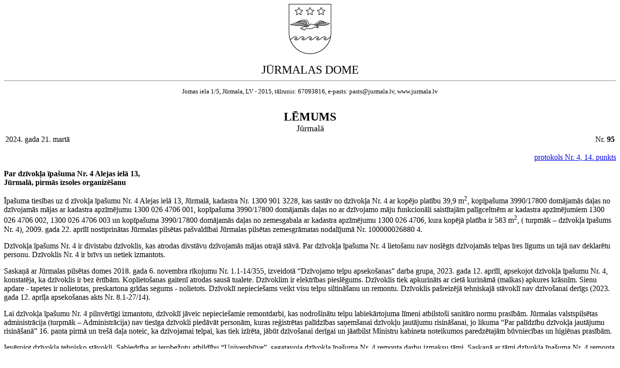

--- FILE ---
content_type: text/html
request_url: https://dokumenti.jurmala.lv/docs/m24/l/m240095.htm
body_size: 3731
content:
<HTML>
<HEAD>
<META HTTP-EQUIV= "Content-Type" CONTENT="text/html; charset=UTF-8">
<!--
<link rel="stylesheet" type="text/css" media="print" href="/docs/inc/print.css">
<link rel="stylesheet" type="text/css" media="all" href="/docs/inc/view.css">
-->
<TITLE> Par dzīvokļa īpašuma Nr. 4 Alejas ielā 13, Jūrmalā, pirmās izsoles organizēšanu </TITLE>
<META NAME="keywords" CONTENT="21.03.24, Jūrmala, dome, lēmums, 2024., 95., SPĒKĀ">
</HEAD>
<BODY>
<CENTER>
<IMG SRC="/docs/inc/gerb105.png" ALT="Jūrmalas dome"><br><br>
<FONT SIZE=+2>JŪRMALAS DOME</FONT><BR><HR><FONT SIZE=-1><p align=center> Jomas iela 1/5, Jūrmala, LV - 2015, tālrunis: 67093816, e-pasts: pasts@jurmala.lv, www.jurmala.lv </p></FONT>
<BR><FONT SIZE=+2><B>LĒMUMS</B></FONT><BR>
<FONT SIZE=+1>Jūrmalā</FONT>
</CENTER>
<TABLE WIDTH="100%"><TR><TD>2024. gada 21. martā</TD><TD ALIGN=RIGHT>Nr.<B> 95</B></TD></TR></TABLE>
<P ALIGN=right><a href="/docs/m24/p/m24p004.htm#14">protokols Nr.  4, 14. punkts</a><P><p>
<b> Par dzīvokļa īpašuma Nr. 4 Alejas ielā 13,<br>
 Jūrmalā, pirmās izsoles organizēšanu </p></b>

 


 
<p> Īpašuma tiesības uz d zīvokļa īpašumu Nr. 4 Alejas ielā 13, Jūrmalā, kadastra
Nr. 1300 901 3228, kas sastāv no dzīvokļa Nr. 4 ar kopējo
platību 39,9 m<sup>2</sup>, kopīpašuma
 3990/17800 domājamās daļas no
dzīvojamās mājas ar kadastra apzīmējumu 1300 026 4706 001,
kopīpašuma 3990/17800 domājamās daļas no ar dzīvojamo māju funkcionāli
saistītajām palīgceltnēm ar kadastra apzīmējumiem
1300 026 4706 002, 1300 026 4706 003 un
kopīpašuma 3990/17800 domājamās daļas no zemesgabala ar kadastra
apzīmējumu 1300 026 4706, kura kopējā platība ir 583 m<sup>2</sup>,
 ( turpmāk
– dzīvokļa īpašums Nr. 4), 2009. gada 22. aprīlī nostiprinātas Jūrmalas
pilsētas pašvaldībai Jūrmalas pilsētas zemesgrāmatas
nodalījumā Nr. 100000026880 4. </p>

<p> Dzīvokļa īpašums Nr. 4 ir divistabu dzīvoklis,
kas atrodas divstāvu dzīvojamās mājas otrajā stāvā. Par dzīvokļa īpašuma Nr. 4 lietošanu nav noslēgts
dzīvojamās telpas īres līgums un tajā nav deklarētu personu. Dzīvoklis Nr. 4
ir brīvs un netiek izmantots. </p>

<p> Saskaņā ar Jūrmalas pilsētas domes
2018. gada 6. novembra rīkojumu Nr. 1.1-14/355, izveidotā
“Dzīvojamo telpu apsekošanas” darba grupa, 2023. gada 12. aprīlī,
apsekojot dzīvokļa īpašumu Nr. 4, konstatēja, ka dzīvoklis ir bez ērtībām.
Koplietošanas gaitenī atrodas sausā tualete. Dzīvoklim ir elektrības
pieslēgums. Dzīvoklis tiek apkurināts ar cietā kurināmā (malkas) apkures
krāsnīm. Sienu apdare - tapetes ir nolietotas, preskartona grīdas segums -
nolietots. Dzīvoklī nepieciešams veikt visu telpu siltināšanu un remontu.
Dzīvoklis pašreizējā tehniskajā stāvoklī nav dzīvošanai derīgs (2023. gada
12. aprīļa apsekošanas akts Nr. 8.1-27/14). </p>

<p> Lai dzīvokļa īpašumu Nr. 4
pilnvērtīgi izmantotu, dzīvoklī jāveic nepieciešamie remontdarbi, kas
nodrošinātu telpu labiekārtojuma līmeni atbilstoši sanitāro normu prasībām.
Jūrmalas valstspilsētas administrācija (turpmāk – Administrācija) nav tiesīga
dzīvokli piedāvāt personām, kuras reģistrētas palīdzības saņemšanai dzīvokļu
jautājumu risināšanai, jo likuma “Par palīdzību dzīvokļa jautājumu risināšanā”
16. panta pirmā un trešā daļa noteic, ka dzīvojamai telpai, kas tiek
izīrēta, jābūt dzīvošanai derīgai un jāatbilst Ministru kabineta noteikumos
paredzētajām būvniecības un higiēnas prasībām. </p>

<p> Ievērojot dzīvokļa tehnisko stāvokli, Sabiedrība
ar ierobežotu atbildību “Universbūve”, sagatavoja dzīvokļa īpašuma Nr. 4
remonta darbu izmaksu tāmi. Saskaņā ar tāmi dzīvokļa īpašuma Nr. 4 remonta
darbu izmaksas aprēķinātas 48 193,91 <i>euro</i> apmērā (ieskaitot
pievienotās vērtības nodokli). </p>

<p> Jūrmalas Labklājības pārvaldes Dzīvokļu
nodaļa ir izvērtējusi pašvaldības palīdzības reģistros reģistrēto personu un
ģimeņu skaitu, un ņemot vērā to, ka pašvaldībai pilnībā piederošās dzīvojamās
mājās ir neizīrētas, remontējamas dzīvojamās telpas, nelietderīgi būtu veikt
remontdarbus, dzīvojamā mājā, kurā lielākā daļa dzīvokļu ir privatizēti. </p>

<p> Jūrmalas domes Sociālo, veselības un
integrācijas jautājumu komiteja 2023. gada 14. decembra sēdē
(protokola Nr. 1.2-25/11) nolēma uzdot Administrācijas Īpašumu pārvaldes
Pašvaldības īpašumu nodaļai veikt nepieciešamās darbības dzīvokļa īpašuma Nr. 4
atsavināšanai. </p>

<p> Dzīvokļa īpašumam Nr. 4 ir noteiktas šādas
vērtības (<i>euro</i>): </p>

<table width=80% border=1 cellspacing=0 cellpadding=0 >
 <tr>
 <td>
 <p align=center> Sertificēta vērtētāja SIA “Grant Thornton Baltic” noteiktā
 tirgus vērtība 2024. gada 1. februārī </p>
 </td>
 <td>
 <p align=center> VZD kadastrālā vērtība 2024. gada 1. janvārī </p>
 </td>
 <td>
 <p align=center> Atlikusī bilances vērtība (Administrācijas Centralizētās
 grāmatvedības dati) 2024. gada 1. martā </p>
 </td>
 </tr>
 <tr>
 <td>
 <p align=center> 2 800 </p>
 </td>
 <td>
 <p align=center> 3 506 </p>
 </td>
 <td>
 <p align=center> 428,14 </p>
 </td>
 </tr>
</table>

<p> Ievērojot Jūrmalas pilsētas domes 2018. gada 18. decembra
lēmumu <a href="/docs/k18/l/k180647.htm">Nr. 647</a> “Par Konceptuālā ziņojuma par Jūrmalas pilsētas pašvaldības
dzīvojamā fonda attīstību apstiprināšanu” un to, ka nav lietderīgi ieguldīt
finanšu līdzekļus remontdarbu veikšanai dzīvojamā mājā, kurā lielākā daļa no
dzīvokļiem pieder privātpersonām (no 4 dzīvokļiem pašvaldībai pieder viens
dzīvoklis), Jūrmalas valstspilsētas pašvaldībai nav nepieciešams saglabāt
pašvaldības īpašumā dzīvokļa īpašumu Nr. 4. </p>

<p> Publiskas personas mantas atsavināšanas likuma
(turpmāk - Atsavināšanas likums) 4. panta pirmā daļa noteic, ka
atvasinātas publiskas personas mantas atsavināšanu var ierosināt, ja tā nav
nepieciešama attiecīgai atvasinātai publiskai personai vai tās iestādēm to
funkciju nodrošināšanai, līdz ar to dzīvokļa īpašums Nr. 4 ir atsavināms
un saskaņā ar Atsavināšanas likuma 3. panta otro daļu pārdodams izsolē. </p>

<p> Jūrmalas Mantas novērtēšanas un izsoļu komisija 2024. gada
29. februāra sēdē (protokols Nr. 8.2-7/6) izskatīja jautājumu par
dzīvokļa īpašuma Nr. 4 pirmās izsoles organizēšanu un nolēma pārdot to
rakstiskā izsolē ar augšupejošu soli, nosakot nosacīto cenu (pirmās izsoles
sākumcenu) saskaņā ar Valsts zemes dienesta noteikto kadastrālo vērtību – 3 506,00 <i>euro </i>(trīs tūkstoši pieci simti
seši <i>euro </i>un 00 centi), izsoles soli (10 % no nosacītās cenas)
– 351,00 <i>euro </i>(trīs simti piecdesmit viens <i>euro </i>un
00 centi), noapaļojot līdz veselam <i>euro</i>, un izsoles reģistrācijas
maksu – 70,00 <i>euro </i>(septiņdesmit <i>euro</i> un 00 centi). </p>

<p> Ņemot vērā iepriekš minēto, pamatojoties uz A tsavināšanas likuma 3. panta pirmās daļas 1. punktu,
4. panta pirmo, otro daļu, 5. panta pirmo daļu, 8. panta otro
daļu, 10. un 15. pantu, Jūrmalas Mantas
novērtēšanas un izsoļu komisijas 2024. gada 29. februāra sēdes lēmumu
(protokols Nr. 8.2-7/6), kā arī Jūrmalas domes Pilsētsaimniecības
komitejas 2024. gada 5. marta sēdes atzinumu (protokols
Nr. 1.2-29/3), Jūrmalas dome <b>nolemj</b>: </p>
<dir>
 
<p> 1. Atsavināt, pārdodot rakstiskā
izsolē ar augšupejošu soli un tūlītēju samaksu, Jūrmalas valstspilsētas
pašvaldībai piederošo dzīvokļa īpašumu
Nr. 4. </p>

<p> 2. Apstiprināt dzīvokļa īpašuma Nr. 4: </p>
<dir>
<p> 2.1. nosacīto cenu (pirmās izsoles
sākumcenu) 3 506,00 <i>euro</i> (trīs tūkstoši pieci simti seši <i>euro</i>
un 00 centi); </p>

<p> 2.2. izsoles soli 351,00 <i>euro</i>
(trīs simti piecdesmit viens <i>euro</i> un 00 centi); </p>

<p> 2.3. izsoles reģistrācijas maksu
70,00 <i>euro </i>(septiņdesmit <i>euro</i> un 00 centi). </p>
</dir>
<p> 3. Apstiprināt d zīvokļa īpašuma Nr. 4
 rakstiskas izsoles noteikumus saskaņā ar šī lēmuma pielikumu. </p>

<p> 4. Gadījumā, ja tiek rīkota otrā (vai
trešā) d zīvokļa īpašuma Nr. 4 izsole, tā tiek organizēta saskaņā ar šī
lēmuma 3. punktā apstiprinātajiem izsoles noteikumiem, apstiprinot izsoles
sākumcenu, izsoles soli un izsoles reģistrācijas maksu. </p>
</dir>
 
<table width=100% border=0 cellspacing=0 cellpadding=0 >
 <tr>
 <td>
 <p> Priekšsēdētāja </p>
 </td>
 <td></td>
 <td>
 <p align=right> R. Sproģe </p>
 </td>
 </tr>
</table>

 
 <br
clear=all>

<hr>
<p>Pielikums: Rakstiskas izsoles noteikumi  <a href="/docs/m24/x/L0095_pielikums_rakstiskas_izsoles_noteikumi.pdf">PDF</a></p>
<dir>
<p>Pielikuma 1.pielikums: Juridiskas personas pieteikums <a href="/docs/m24/x/L0095_pielikuma_1_pielikums_juridiskas_personas_pieteikums.docx">DOCX</a> <a href="/docs/m24/x/L0095_pielikuma_1_pielikums_juridiskas_personas_pieteikums.pdf">PDF</a></p>
<p>Pielikuma 2.pielikums: Fiziskas personas pieteikums <a href="/docs/m24/x/L0095_pielikuma_2_pielikums_fiziskas_personas_pieteikums.docx">DOCX</a> <a href="/docs/m24/x/L0095_pielikuma_2_pielikums_fiziskas_personas_pieteikums.pdf">PDF</a></p>
<p>Pielikuma 3.pielikums: Pirkuma līgums <a href="/docs/m24/x/L0095_pielikuma_3_pielikums_pirkuma_ligums.pdf">PDF</a></p>
</dir>




<HR>
<p>Lejupielāde: <a href="doc/m240095.doc">DOC</a> un <a href="pdf/m240095.pdf">PDF</a></p>
</body>

</html>
